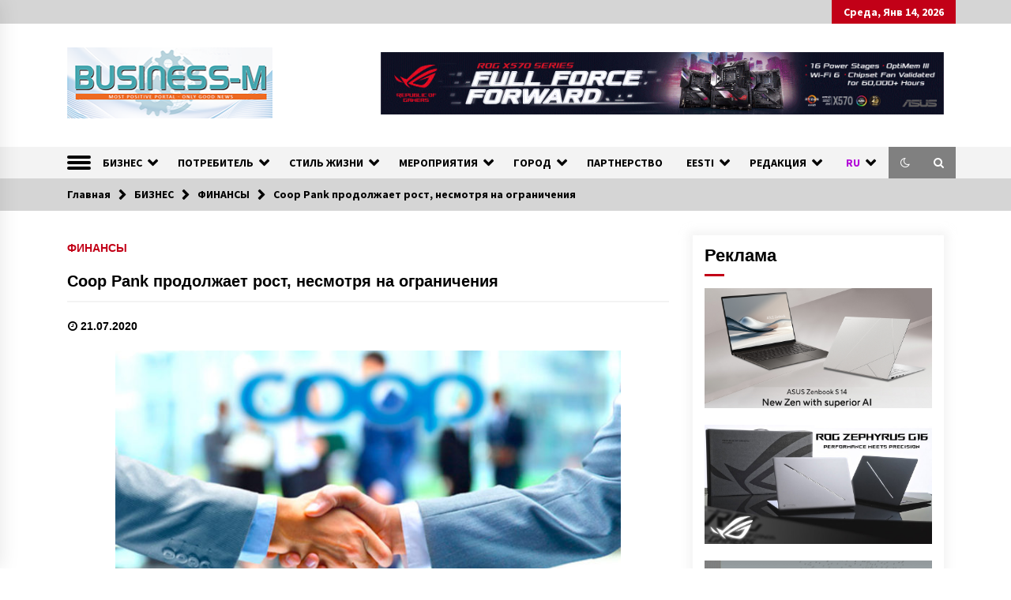

--- FILE ---
content_type: text/html; charset=UTF-8
request_url: https://business-m.eu/coop-pank-prodolzaet-rost/
body_size: 18993
content:
<!DOCTYPE html>
<html lang="ru-RU">
<head>
	<meta charset="UTF-8">
    <meta name="viewport" content="width=device-width, initial-scale=1.0, maximum-scale=1.0, user-scalable=no" />
	<link rel="profile" href="https://gmpg.org/xfn/11">
	<link rel="pingback" href="https://business-m.eu/xmlrpc.php">

	<title>Coop Pank продолжает рост, несмотря на ограничения &#8212; BUSINESS-M &#8212; Информационно-деловой Портал</title>
        <style type="text/css">
                    .twp-logo a,.twp-logo p, .twp-logo a:visited{
                color: #000;
            }
                    body .boxed-layout {
                background: #ffffff;
            }
        </style>
<meta name='robots' content='max-image-preview:large' />
<link rel='dns-prefetch' href='//fonts.googleapis.com' />
<link rel="alternate" type="application/rss+xml" title="BUSINESS-M - Информационно-деловой Портал &raquo; Лента" href="https://business-m.eu/feed/" />
<link rel="alternate" type="application/rss+xml" title="BUSINESS-M - Информационно-деловой Портал &raquo; Лента комментариев" href="https://business-m.eu/comments/feed/" />
<link rel="alternate" title="oEmbed (JSON)" type="application/json+oembed" href="https://business-m.eu/wp-json/oembed/1.0/embed?url=https%3A%2F%2Fbusiness-m.eu%2Fcoop-pank-prodolzaet-rost%2F" />
<link rel="alternate" title="oEmbed (XML)" type="text/xml+oembed" href="https://business-m.eu/wp-json/oembed/1.0/embed?url=https%3A%2F%2Fbusiness-m.eu%2Fcoop-pank-prodolzaet-rost%2F&#038;format=xml" />
<style id='wp-img-auto-sizes-contain-inline-css' type='text/css'>
img:is([sizes=auto i],[sizes^="auto," i]){contain-intrinsic-size:3000px 1500px}
/*# sourceURL=wp-img-auto-sizes-contain-inline-css */
</style>

<link rel='stylesheet' id='dashicons-css' href='https://business-m.eu/wp-includes/css/dashicons.min.css?ver=6.9' type='text/css' media='all' />
<link rel='stylesheet' id='post-views-counter-frontend-css' href='https://business-m.eu/wp-content/plugins/post-views-counter/css/frontend.css?ver=1.6.1' type='text/css' media='all' />
<style id='wp-emoji-styles-inline-css' type='text/css'>

	img.wp-smiley, img.emoji {
		display: inline !important;
		border: none !important;
		box-shadow: none !important;
		height: 1em !important;
		width: 1em !important;
		margin: 0 0.07em !important;
		vertical-align: -0.1em !important;
		background: none !important;
		padding: 0 !important;
	}
/*# sourceURL=wp-emoji-styles-inline-css */
</style>
<link rel='stylesheet' id='wp-block-library-css' href='https://business-m.eu/wp-includes/css/dist/block-library/style.min.css?ver=6.9' type='text/css' media='all' />
<style id='global-styles-inline-css' type='text/css'>
:root{--wp--preset--aspect-ratio--square: 1;--wp--preset--aspect-ratio--4-3: 4/3;--wp--preset--aspect-ratio--3-4: 3/4;--wp--preset--aspect-ratio--3-2: 3/2;--wp--preset--aspect-ratio--2-3: 2/3;--wp--preset--aspect-ratio--16-9: 16/9;--wp--preset--aspect-ratio--9-16: 9/16;--wp--preset--color--black: #000000;--wp--preset--color--cyan-bluish-gray: #abb8c3;--wp--preset--color--white: #ffffff;--wp--preset--color--pale-pink: #f78da7;--wp--preset--color--vivid-red: #cf2e2e;--wp--preset--color--luminous-vivid-orange: #ff6900;--wp--preset--color--luminous-vivid-amber: #fcb900;--wp--preset--color--light-green-cyan: #7bdcb5;--wp--preset--color--vivid-green-cyan: #00d084;--wp--preset--color--pale-cyan-blue: #8ed1fc;--wp--preset--color--vivid-cyan-blue: #0693e3;--wp--preset--color--vivid-purple: #9b51e0;--wp--preset--gradient--vivid-cyan-blue-to-vivid-purple: linear-gradient(135deg,rgb(6,147,227) 0%,rgb(155,81,224) 100%);--wp--preset--gradient--light-green-cyan-to-vivid-green-cyan: linear-gradient(135deg,rgb(122,220,180) 0%,rgb(0,208,130) 100%);--wp--preset--gradient--luminous-vivid-amber-to-luminous-vivid-orange: linear-gradient(135deg,rgb(252,185,0) 0%,rgb(255,105,0) 100%);--wp--preset--gradient--luminous-vivid-orange-to-vivid-red: linear-gradient(135deg,rgb(255,105,0) 0%,rgb(207,46,46) 100%);--wp--preset--gradient--very-light-gray-to-cyan-bluish-gray: linear-gradient(135deg,rgb(238,238,238) 0%,rgb(169,184,195) 100%);--wp--preset--gradient--cool-to-warm-spectrum: linear-gradient(135deg,rgb(74,234,220) 0%,rgb(151,120,209) 20%,rgb(207,42,186) 40%,rgb(238,44,130) 60%,rgb(251,105,98) 80%,rgb(254,248,76) 100%);--wp--preset--gradient--blush-light-purple: linear-gradient(135deg,rgb(255,206,236) 0%,rgb(152,150,240) 100%);--wp--preset--gradient--blush-bordeaux: linear-gradient(135deg,rgb(254,205,165) 0%,rgb(254,45,45) 50%,rgb(107,0,62) 100%);--wp--preset--gradient--luminous-dusk: linear-gradient(135deg,rgb(255,203,112) 0%,rgb(199,81,192) 50%,rgb(65,88,208) 100%);--wp--preset--gradient--pale-ocean: linear-gradient(135deg,rgb(255,245,203) 0%,rgb(182,227,212) 50%,rgb(51,167,181) 100%);--wp--preset--gradient--electric-grass: linear-gradient(135deg,rgb(202,248,128) 0%,rgb(113,206,126) 100%);--wp--preset--gradient--midnight: linear-gradient(135deg,rgb(2,3,129) 0%,rgb(40,116,252) 100%);--wp--preset--font-size--small: 13px;--wp--preset--font-size--medium: 20px;--wp--preset--font-size--large: 36px;--wp--preset--font-size--x-large: 42px;--wp--preset--spacing--20: 0.44rem;--wp--preset--spacing--30: 0.67rem;--wp--preset--spacing--40: 1rem;--wp--preset--spacing--50: 1.5rem;--wp--preset--spacing--60: 2.25rem;--wp--preset--spacing--70: 3.38rem;--wp--preset--spacing--80: 5.06rem;--wp--preset--shadow--natural: 6px 6px 9px rgba(0, 0, 0, 0.2);--wp--preset--shadow--deep: 12px 12px 50px rgba(0, 0, 0, 0.4);--wp--preset--shadow--sharp: 6px 6px 0px rgba(0, 0, 0, 0.2);--wp--preset--shadow--outlined: 6px 6px 0px -3px rgb(255, 255, 255), 6px 6px rgb(0, 0, 0);--wp--preset--shadow--crisp: 6px 6px 0px rgb(0, 0, 0);}:where(.is-layout-flex){gap: 0.5em;}:where(.is-layout-grid){gap: 0.5em;}body .is-layout-flex{display: flex;}.is-layout-flex{flex-wrap: wrap;align-items: center;}.is-layout-flex > :is(*, div){margin: 0;}body .is-layout-grid{display: grid;}.is-layout-grid > :is(*, div){margin: 0;}:where(.wp-block-columns.is-layout-flex){gap: 2em;}:where(.wp-block-columns.is-layout-grid){gap: 2em;}:where(.wp-block-post-template.is-layout-flex){gap: 1.25em;}:where(.wp-block-post-template.is-layout-grid){gap: 1.25em;}.has-black-color{color: var(--wp--preset--color--black) !important;}.has-cyan-bluish-gray-color{color: var(--wp--preset--color--cyan-bluish-gray) !important;}.has-white-color{color: var(--wp--preset--color--white) !important;}.has-pale-pink-color{color: var(--wp--preset--color--pale-pink) !important;}.has-vivid-red-color{color: var(--wp--preset--color--vivid-red) !important;}.has-luminous-vivid-orange-color{color: var(--wp--preset--color--luminous-vivid-orange) !important;}.has-luminous-vivid-amber-color{color: var(--wp--preset--color--luminous-vivid-amber) !important;}.has-light-green-cyan-color{color: var(--wp--preset--color--light-green-cyan) !important;}.has-vivid-green-cyan-color{color: var(--wp--preset--color--vivid-green-cyan) !important;}.has-pale-cyan-blue-color{color: var(--wp--preset--color--pale-cyan-blue) !important;}.has-vivid-cyan-blue-color{color: var(--wp--preset--color--vivid-cyan-blue) !important;}.has-vivid-purple-color{color: var(--wp--preset--color--vivid-purple) !important;}.has-black-background-color{background-color: var(--wp--preset--color--black) !important;}.has-cyan-bluish-gray-background-color{background-color: var(--wp--preset--color--cyan-bluish-gray) !important;}.has-white-background-color{background-color: var(--wp--preset--color--white) !important;}.has-pale-pink-background-color{background-color: var(--wp--preset--color--pale-pink) !important;}.has-vivid-red-background-color{background-color: var(--wp--preset--color--vivid-red) !important;}.has-luminous-vivid-orange-background-color{background-color: var(--wp--preset--color--luminous-vivid-orange) !important;}.has-luminous-vivid-amber-background-color{background-color: var(--wp--preset--color--luminous-vivid-amber) !important;}.has-light-green-cyan-background-color{background-color: var(--wp--preset--color--light-green-cyan) !important;}.has-vivid-green-cyan-background-color{background-color: var(--wp--preset--color--vivid-green-cyan) !important;}.has-pale-cyan-blue-background-color{background-color: var(--wp--preset--color--pale-cyan-blue) !important;}.has-vivid-cyan-blue-background-color{background-color: var(--wp--preset--color--vivid-cyan-blue) !important;}.has-vivid-purple-background-color{background-color: var(--wp--preset--color--vivid-purple) !important;}.has-black-border-color{border-color: var(--wp--preset--color--black) !important;}.has-cyan-bluish-gray-border-color{border-color: var(--wp--preset--color--cyan-bluish-gray) !important;}.has-white-border-color{border-color: var(--wp--preset--color--white) !important;}.has-pale-pink-border-color{border-color: var(--wp--preset--color--pale-pink) !important;}.has-vivid-red-border-color{border-color: var(--wp--preset--color--vivid-red) !important;}.has-luminous-vivid-orange-border-color{border-color: var(--wp--preset--color--luminous-vivid-orange) !important;}.has-luminous-vivid-amber-border-color{border-color: var(--wp--preset--color--luminous-vivid-amber) !important;}.has-light-green-cyan-border-color{border-color: var(--wp--preset--color--light-green-cyan) !important;}.has-vivid-green-cyan-border-color{border-color: var(--wp--preset--color--vivid-green-cyan) !important;}.has-pale-cyan-blue-border-color{border-color: var(--wp--preset--color--pale-cyan-blue) !important;}.has-vivid-cyan-blue-border-color{border-color: var(--wp--preset--color--vivid-cyan-blue) !important;}.has-vivid-purple-border-color{border-color: var(--wp--preset--color--vivid-purple) !important;}.has-vivid-cyan-blue-to-vivid-purple-gradient-background{background: var(--wp--preset--gradient--vivid-cyan-blue-to-vivid-purple) !important;}.has-light-green-cyan-to-vivid-green-cyan-gradient-background{background: var(--wp--preset--gradient--light-green-cyan-to-vivid-green-cyan) !important;}.has-luminous-vivid-amber-to-luminous-vivid-orange-gradient-background{background: var(--wp--preset--gradient--luminous-vivid-amber-to-luminous-vivid-orange) !important;}.has-luminous-vivid-orange-to-vivid-red-gradient-background{background: var(--wp--preset--gradient--luminous-vivid-orange-to-vivid-red) !important;}.has-very-light-gray-to-cyan-bluish-gray-gradient-background{background: var(--wp--preset--gradient--very-light-gray-to-cyan-bluish-gray) !important;}.has-cool-to-warm-spectrum-gradient-background{background: var(--wp--preset--gradient--cool-to-warm-spectrum) !important;}.has-blush-light-purple-gradient-background{background: var(--wp--preset--gradient--blush-light-purple) !important;}.has-blush-bordeaux-gradient-background{background: var(--wp--preset--gradient--blush-bordeaux) !important;}.has-luminous-dusk-gradient-background{background: var(--wp--preset--gradient--luminous-dusk) !important;}.has-pale-ocean-gradient-background{background: var(--wp--preset--gradient--pale-ocean) !important;}.has-electric-grass-gradient-background{background: var(--wp--preset--gradient--electric-grass) !important;}.has-midnight-gradient-background{background: var(--wp--preset--gradient--midnight) !important;}.has-small-font-size{font-size: var(--wp--preset--font-size--small) !important;}.has-medium-font-size{font-size: var(--wp--preset--font-size--medium) !important;}.has-large-font-size{font-size: var(--wp--preset--font-size--large) !important;}.has-x-large-font-size{font-size: var(--wp--preset--font-size--x-large) !important;}
/*# sourceURL=global-styles-inline-css */
</style>

<style id='classic-theme-styles-inline-css' type='text/css'>
/*! This file is auto-generated */
.wp-block-button__link{color:#fff;background-color:#32373c;border-radius:9999px;box-shadow:none;text-decoration:none;padding:calc(.667em + 2px) calc(1.333em + 2px);font-size:1.125em}.wp-block-file__button{background:#32373c;color:#fff;text-decoration:none}
/*# sourceURL=/wp-includes/css/classic-themes.min.css */
</style>
<link rel='stylesheet' id='responsive-lightbox-magnific-css' href='https://business-m.eu/wp-content/plugins/responsive-lightbox/assets/magnific/magnific-popup.min.css?ver=1.2.0' type='text/css' media='all' />
<link rel='stylesheet' id='bootstrap-css' href='https://business-m.eu/wp-content/themes/default-mag/assets/libraries/bootstrap/css/bootstrap-grid.min.css?ver=6.9' type='text/css' media='all' />
<link rel='stylesheet' id='default-mag-google-fonts-css' href='https://fonts.googleapis.com/css?family=EB%20Garamond:700,700i,800,800i|Merriweather:100,300,400,400i,500,700|Source%20Sans%20Pro:100,300,400,400i,500,700' type='text/css' media='all' />
<link rel='stylesheet' id='font-awesome-css' href='https://business-m.eu/wp-content/themes/default-mag/assets/libraries/font-awesome/css/font-awesome.min.css?ver=6.9' type='text/css' media='all' />
<link rel='stylesheet' id='slick-css' href='https://business-m.eu/wp-content/themes/default-mag/assets/libraries/slick/css/slick.css?ver=6.9' type='text/css' media='all' />
<link rel='stylesheet' id='sidr-css' href='https://business-m.eu/wp-content/themes/default-mag/assets/libraries/sidr/css/jquery.sidr.css?ver=6.9' type='text/css' media='all' />
<link rel='stylesheet' id='magnific-css' href='https://business-m.eu/wp-content/themes/default-mag/assets/libraries/magnific/css/magnific-popup.css?ver=6.9' type='text/css' media='all' />
<link rel='stylesheet' id='default-mag-style-css' href='https://business-m.eu/wp-content/themes/default-mag/style.css?ver=6.9' type='text/css' media='all' />
<script type="text/javascript" id="post-views-counter-frontend-js-before">
/* <![CDATA[ */
var pvcArgsFrontend = {"mode":"js","postID":57037,"requestURL":"https:\/\/business-m.eu\/wp-admin\/admin-ajax.php","nonce":"7dd92fc080","dataStorage":"cookies","multisite":false,"path":"\/","domain":""};

//# sourceURL=post-views-counter-frontend-js-before
/* ]]> */
</script>
<script type="text/javascript" src="https://business-m.eu/wp-content/plugins/post-views-counter/js/frontend.js?ver=1.6.1" id="post-views-counter-frontend-js"></script>
<script type="text/javascript" src="https://business-m.eu/wp-includes/js/jquery/jquery.min.js?ver=3.7.1" id="jquery-core-js"></script>
<script type="text/javascript" src="https://business-m.eu/wp-includes/js/jquery/jquery-migrate.min.js?ver=3.4.1" id="jquery-migrate-js"></script>
<script type="text/javascript" src="https://business-m.eu/wp-content/plugins/responsive-lightbox/assets/magnific/jquery.magnific-popup.min.js?ver=1.2.0" id="responsive-lightbox-magnific-js"></script>
<script type="text/javascript" src="https://business-m.eu/wp-includes/js/underscore.min.js?ver=1.13.7" id="underscore-js"></script>
<script type="text/javascript" src="https://business-m.eu/wp-content/plugins/responsive-lightbox/assets/infinitescroll/infinite-scroll.pkgd.min.js?ver=4.0.1" id="responsive-lightbox-infinite-scroll-js"></script>
<script type="text/javascript" id="responsive-lightbox-js-before">
/* <![CDATA[ */
var rlArgs = {"script":"magnific","selector":"lightbox","customEvents":"","activeGalleries":true,"disableOn":0,"midClick":true,"preloader":true,"closeOnContentClick":true,"closeOnBgClick":true,"closeBtnInside":true,"showCloseBtn":true,"enableEscapeKey":true,"alignTop":false,"fixedContentPos":"auto","fixedBgPos":"auto","autoFocusLast":true,"woocommerce_gallery":false,"ajaxurl":"https:\/\/business-m.eu\/wp-admin\/admin-ajax.php","nonce":"0342c248d4","preview":false,"postId":57037,"scriptExtension":false};

//# sourceURL=responsive-lightbox-js-before
/* ]]> */
</script>
<script type="text/javascript" src="https://business-m.eu/wp-content/plugins/responsive-lightbox/js/front.js?ver=2.5.5" id="responsive-lightbox-js"></script>
<script type="text/javascript" src="https://business-m.eu/wp-content/plugins/wp-hide-post/public/js/wp-hide-post-public.js?ver=2.0.10" id="wp-hide-post-js"></script>
<link rel="https://api.w.org/" href="https://business-m.eu/wp-json/" /><link rel="alternate" title="JSON" type="application/json" href="https://business-m.eu/wp-json/wp/v2/posts/57037" /><link rel="EditURI" type="application/rsd+xml" title="RSD" href="https://business-m.eu/xmlrpc.php?rsd" />
<meta name="generator" content="WordPress 6.9" />
<link rel="canonical" href="https://business-m.eu/coop-pank-prodolzaet-rost/" />
<link rel='shortlink' href='https://business-m.eu/?p=57037' />
<style type="text/css">


li#text-8,li#text-8 div, li#text-8 div div{
    box-shadow: 0;
    -webkit-box-shadow: 0;
    border: 0;
    margin: 0px;
    padding: 0px;
    -webkit-border: none;
}


/*POLYLANG*/
#polylang-2 {text-align:center;font-size:11px}
#polylang-2 ul li.lang-item-et,#polylang-2 ul li.lang-item-ru,#polylang-2 ul li.lang-item-en,#polylang-2 ul li.lang-item-et a,#polylang-2 ul li.lang-item-ru a,#polylang-2 ul li.lang-item-en a,ul li.lang-item-et,ul li.lang-item-ru,ul li.lang-item-en,ul li.lang-item-et a,ul li.lang-item-ru a,ul li.lang-item-en a,li lang-item a{width:20px; padding:0; margin:0; display:inline;font-size:11px;list-style-type:none;list-style-image:none;background-image:none}

/*GALLERY*/
#cboxCurrent{font-size:18px;font-weight:bold;padding:0;margin:0;border:0}
#gallery-1 img {border:1px solid #cfcfcf}
/*#cboxTitle{padding:0;margin:0;border:0}*/
/*#gallery-1 {margin: auto}*/
/*#gallery-1 .gallery-item {float:left;margin-top:10px;text-align:center;width:20%}*/
/*#gallery-1 .gallery-caption {margin-left:0}*/

#et-contact{display:none}

.cscfForm p{display:none}

</style>		<script type="text/javascript">
			var _statcounter = _statcounter || [];
			_statcounter.push({"tags": {"author": "admin"}});
		</script>
		<!-- Analytics by WP Statistics - https://wp-statistics.com -->
		<style type="text/css">
					.site-title,
			.site-description {
				position: absolute;
				clip: rect(1px, 1px, 1px, 1px);
			}
				</style>
		<script>document.addEventListener('DOMContentLoaded', function() {
    setTimeout(function() {
        var menu = document.querySelector('.menu-item-gtranslate .dropdown-menu');
        if (menu) {
            var items = Array.from(menu.querySelectorAll('.menu-item-gtranslate-child'));
            var desiredOrder = ['ru', 'et', 'en', 'lv', 'lt', 'fr', 'de', 'zh-cn'];
            var orderedItems = [];
            desiredOrder.forEach(function(code) {
                var foundItem = items.find(li => li.querySelector('a').getAttribute('data-gt-lang').toLowerCase() === code);
                if (foundItem) {
                    orderedItems.push(foundItem);
                    console.log('Found and added:', code);
                } else {
                    console.log('Not found:', code);
                }
            });
            // Очищаем и добавляем, сохраняя только уникальные
            menu.innerHTML = '';
            orderedItems.forEach(function(item) {
                if (!menu.querySelector(`[data-gt-lang="${item.querySelector('a').getAttribute('data-gt-lang')}"]`)) {
                    menu.appendChild(item);
                }
            });
        } else {
            console.log('Menu not found, check selector');
        }
    }, 1000);
});</script>		<style>
		.pageviews-wrapper { height: 16px; line-height: 16px; font-size: 11px; clear: both; }
		.pageviews-wrapper svg { width: 16px; height: 16px; fill: #aaa; float: left; margin-right: 2px; }
		.pageviews-wrapper span { float: left; }
		</style>
		<link rel="icon" href="https://business-m.eu/wp-content/uploads/Business-M-logo-1-small-201.jpg" sizes="32x32" />
<link rel="icon" href="https://business-m.eu/wp-content/uploads/Business-M-logo-1-small-201.jpg" sizes="192x192" />
<link rel="apple-touch-icon" href="https://business-m.eu/wp-content/uploads/Business-M-logo-1-small-201.jpg" />
<meta name="msapplication-TileImage" content="https://business-m.eu/wp-content/uploads/Business-M-logo-1-small-201.jpg" />
		<style type="text/css" id="wp-custom-css">
			.pageviews-wrapper {
    height: 16px;
    line-height: 16px;
    font-size: 11px;
    clear: both;
    display: none;
}

.twp-archive-post .twp-image-section {
    overflow: hidden;
    position: relative;
    background-color: 
    white;
}

.aligncenter,
div.aligncenter {
   display: block;
   margin-left: auto;
   margin-right: auto;
}

.alignleft {
   float: left;
   margin-right: 20px;
}

.alignright {
   float: right;
   margin-left: 20px;
}
/* внутренние картинки в рамке с текстом*/
.wp-caption {
   border: 1px solid #ddd;
   text-align: center;
   background-color: #f3f3f3;
   padding-top: 10px;
   margin: 6px 10px;
	
   /* optional rounded corners for browsers that support it */
   -moz-border-radius: 5px;
   -khtml-border-radius: 5px;
   -webkit-border-radius: 5px;
   border-radius: 5px;
}

.wp-caption img {
   margin: 0;
   padding: 0;
   border: 0 none;
}

.wp-caption p.wp-caption-text {
   font-size: 11px;
   line-height: 17px;
   padding: 0 4px 5px;
   margin: 0;
}
/* Скрыть флаг RU в главном пункте меню, оставить текст */
.menu-item-gtranslate > a[data-gt-lang="ru"].gt-current-wrapper img {
    display: none !important;
}
.menu-item-gtranslate > a[data-gt-lang="ru"].gt-current-wrapper span {
    display: inline-block !important; /* Гарантировать видимость текста "RU" */
    margin-left: 5px; /* Отступ для текста, чтобы не слипался */
}

/* Скрыть флаг RU в подменю, оставить текст */
.menu-item-gtranslate-child a[data-gt-lang="ru"] img {
    display: none !important;
}
.menu-item-gtranslate-child a[data-gt-lang="ru"] span {
    display: inline-block !important; /* Гарантировать видимость текста "RU" */
    margin-left: 5px;
}

/* Убедиться, что флаги для других языков видны */
.menu-item-gtranslate-child a[data-gt-lang="en"] img,
.menu-item-gtranslate-child a[data-gt-lang="zh-CN"] img,
.menu-item-gtranslate-child a[data-gt-lang="et"] img,
.menu-item-gtranslate-child a[data-gt-lang="fr"] img,
.menu-item-gtranslate-child a[data-gt-lang="de"] img {
    display: inline-block !important;
    vertical-align: middle;
    margin-right: 5px;
}
/* Изменить цвет текста в главном пункте меню языков */
.menu-item-gtranslate > a[data-gt-lang="ru"].gt-current-wrapper span {
    color: #b203d8 !important;
}

/* Изменить цвет текста в подменю языков */
.menu-item-gtranslate-child a span {
    color: #b203d8 !important;
}

/* Убедиться, что цвет применяется ко всем языкам */
.menu-item-gtranslate-child a[data-gt-lang="en"] span,
.menu-item-gtranslate-child a[data-gt-lang="zh-CN"] span,
.menu-item-gtranslate-child a[data-gt-lang="et"] span,
.menu-item-gtranslate-child a[data-gt-lang="fr"] span,
.menu-item-gtranslate-child a[data-gt-lang="de"] span {
    color: #b203d8 !important;
}
/* Скрываем подписи под миниатюрами в галереях WordPress, но не в лайтбоксе */
.gallery .gallery-item .gallery-caption,
.wp-block-gallery .blocks-gallery-item .blocks-gallery-item__caption {
    display: none !important;
}		</style>
		</head>

<body class="wp-singular post-template-default single single-post postid-57037 single-format-standard wp-custom-logo wp-theme-default-mag right-sidebar">
<div id="page" class="site full-screen-layout">
	<a class="skip-link screen-reader-text" href="#content">Skip to content</a>

	<header id="masthead" class="site-header">
					<div class="twp-top-bar">
				<div class="container twp-no-space clearfix">
					<!-- <div class="clearfix"> -->
											<div class="twp-social-icon-section float-right">
																																					<div class="twp-todays-date twp-primary-bg">
									<!-- <span> -->
										Среда, Янв 14, 2026									<!-- </span> -->
								</div>
														
						</div>
					<!-- </div> -->

				</div><!--/container-->
			</div><!--/twp-header-top-bar-->
								<div class="twp-site-branding data-bg " data-background="">
			<div class="container twp-no-space">
				<div class="twp-wrapper">

					<div class="twp-logo">
						<span class="twp-image-wrapper"><a href="https://business-m.eu/" class="custom-logo-link" rel="home"><img width="261" height="90" src="https://business-m.eu/wp-content/uploads/2-BM-REdesign-2020-logo-1-700x241-transparent-90.png" class="custom-logo" alt="BUSINESS-M &#8212; Информационно-деловой Портал" decoding="async" /></a></span>
						<span class="site-title">
							<a href="https://business-m.eu/" rel="home">
								BUSINESS-M &#8212; Информационно-деловой Портал							</a>
						</span>
												    <p class="site-description">
						        Портал «Business-M» — интернет-издание о позитивных событиях в экономической и культурной жизни Эстонии и зарубежных стран.						    </p>
						
					</div><!--/twp-logo-->
											<div class="twp-ad">
							<a href="">
								<div class="twp-ad-image data-bg" data-background="https://business-m.eu/wp-content/uploads/ASUS-ROG-B550-X570-banner.gif">
								</div>
							</a>
						</div><!--/twp-ad-->
					
				</div><!--/twp-wrapper-->
			</div><!--/container-->
		</div><!-- .site-branding -->
			

		<nav id="site-navigation" class="main-navigation twp-navigation twp-default-bg">
			<div class="twp-nav-menu">
				<div class="container twp-custom-container twp-left-space">
					<div class="clearfix">
	
						<div class="twp-nav-left-content float-left twp-d-flex">
							<div class="twp-nav-sidebar-menu">
																	<div class="twp-nav-off-canvas">
										<div class="twp-menu-icon" id="twp-nav-off-canvas">
											<span></span>
										</div>
									</div>
																<div class="twp-mobile-menu-icon">
									<div class="twp-menu-icon" id="twp-menu-icon">
										<span></span>
									</div>
								</div>
							</div>
		
							<div class="twp-menu-section">
								<div class="menu"><ul id="primary-nav-menu" class="menu"><li id="menu-item-123" class="menu-item menu-item-type-taxonomy menu-item-object-category current-post-ancestor menu-item-has-children menu-item-123"><a href="https://business-m.eu/category/biznes/">БИЗНЕС</a>
<ul class="sub-menu">
	<li id="menu-item-90047" class="menu-item menu-item-type-taxonomy menu-item-object-category menu-item-90047"><a href="https://business-m.eu/category/biznes/analitika/">АНАЛИТИКА</a></li>
	<li id="menu-item-95793" class="menu-item menu-item-type-taxonomy menu-item-object-category menu-item-95793"><a href="https://business-m.eu/category/biznes/mnenie-eksperta/">МНЕНИЕ ЭКСПЕРТА</a></li>
	<li id="menu-item-202" class="menu-item menu-item-type-taxonomy menu-item-object-category menu-item-202"><a href="https://business-m.eu/category/biznes/lyudi/">ЛЮДИ</a></li>
	<li id="menu-item-28212" class="menu-item menu-item-type-taxonomy menu-item-object-category menu-item-28212"><a href="https://business-m.eu/category/biznes/karera/">КАРЬЕРА</a></li>
	<li id="menu-item-10871" class="menu-item menu-item-type-taxonomy menu-item-object-category current-post-ancestor current-menu-parent current-post-parent menu-item-10871"><a href="https://business-m.eu/category/biznes/finance/">ФИНАНСЫ</a></li>
	<li id="menu-item-88834" class="menu-item menu-item-type-taxonomy menu-item-object-category menu-item-88834"><a href="https://business-m.eu/category/biznes/kripto-insajty-biznes/">КРИПТО Инсайты</a></li>
	<li id="menu-item-45623" class="menu-item menu-item-type-taxonomy menu-item-object-category menu-item-45623"><a href="https://business-m.eu/category/biznes/pravo/">ПРАВО</a></li>
	<li id="menu-item-203" class="menu-item menu-item-type-taxonomy menu-item-object-category menu-item-203"><a href="https://business-m.eu/category/biznes/nedvizhimost/">НЕДВИЖИМОСТЬ</a></li>
	<li id="menu-item-82731" class="menu-item menu-item-type-taxonomy menu-item-object-category menu-item-82731"><a href="https://business-m.eu/category/biznes/stroitelstvo/">СТРОИТЕЛЬСТВО</a></li>
	<li id="menu-item-204" class="menu-item menu-item-type-taxonomy menu-item-object-category menu-item-204"><a href="https://business-m.eu/category/biznes/obyavleniya/">ОБЪЯВЛЕНИЯ</a></li>
	<li id="menu-item-205" class="menu-item menu-item-type-taxonomy menu-item-object-category menu-item-205"><a href="https://business-m.eu/category/biznes/reklama/">РЕКЛАМА</a></li>
</ul>
</li>
<li id="menu-item-201" class="menu-item menu-item-type-taxonomy menu-item-object-category menu-item-has-children menu-item-201"><a href="https://business-m.eu/category/potrebitel/">ПОТРЕБИТЕЛЬ</a>
<ul class="sub-menu">
	<li id="menu-item-206" class="menu-item menu-item-type-taxonomy menu-item-object-category menu-item-206"><a href="https://business-m.eu/category/potrebitel/novinki/">НОВИНКИ</a></li>
	<li id="menu-item-207" class="menu-item menu-item-type-taxonomy menu-item-object-category menu-item-207"><a href="https://business-m.eu/category/potrebitel/retsepty/">РЕЦЕПТЫ</a></li>
	<li id="menu-item-78806" class="menu-item menu-item-type-taxonomy menu-item-object-category menu-item-78806"><a href="https://business-m.eu/category/potrebitel/spetsialist-sovetuet/">СОВЕТ СПЕЦИАЛИСТА</a></li>
</ul>
</li>
<li id="menu-item-129" class="menu-item menu-item-type-taxonomy menu-item-object-category menu-item-has-children menu-item-129"><a href="https://business-m.eu/category/stil-zhizni/">СТИЛЬ ЖИЗНИ</a>
<ul class="sub-menu">
	<li id="menu-item-31561" class="menu-item menu-item-type-taxonomy menu-item-object-category menu-item-31561"><a href="https://business-m.eu/category/stil-zhizni/eco_logichno/">ECO_ЛОГИЧНО</a></li>
	<li id="menu-item-95690" class="menu-item menu-item-type-taxonomy menu-item-object-category menu-item-95690"><a href="https://business-m.eu/category/stil-zhizni/live-better/">LIVE BETTER</a></li>
	<li id="menu-item-210" class="menu-item menu-item-type-taxonomy menu-item-object-category menu-item-210"><a href="https://business-m.eu/category/stil-zhizni/wellness/">WELLNESS</a></li>
	<li id="menu-item-212" class="menu-item menu-item-type-taxonomy menu-item-object-category menu-item-212"><a href="https://business-m.eu/category/stil-zhizni/puteshestviya/">ПУТЕШЕСТВИЯ</a></li>
	<li id="menu-item-211" class="menu-item menu-item-type-taxonomy menu-item-object-category menu-item-211"><a href="https://business-m.eu/category/stil-zhizni/mir-avto/">МИР АВТО</a></li>
	<li id="menu-item-10874" class="menu-item menu-item-type-taxonomy menu-item-object-category menu-item-10874"><a href="https://business-m.eu/category/meropriyatiya/fashion/">FASHION</a></li>
	<li id="menu-item-209" class="menu-item menu-item-type-taxonomy menu-item-object-category menu-item-209"><a href="https://business-m.eu/category/stil-zhizni/luxury/">LUXURY</a></li>
	<li id="menu-item-208" class="menu-item menu-item-type-taxonomy menu-item-object-category menu-item-208"><a href="https://business-m.eu/category/stil-zhizni/gadgets/">GADGETS</a></li>
	<li id="menu-item-93932" class="menu-item menu-item-type-taxonomy menu-item-object-category menu-item-93932"><a href="https://business-m.eu/category/blagoe-delo/">БЛАГОЕ ДЕЛО</a></li>
	<li id="menu-item-85065" class="menu-item menu-item-type-taxonomy menu-item-object-category menu-item-85065"><a href="https://business-m.eu/category/stil-zhizni/tehnologii/">ТЕХНОЛОГИИ</a></li>
</ul>
</li>
<li id="menu-item-124" class="menu-item menu-item-type-taxonomy menu-item-object-category menu-item-has-children menu-item-124"><a href="https://business-m.eu/category/meropriyatiya/">МЕРОПРИЯТИЯ</a>
<ul class="sub-menu">
	<li id="menu-item-213" class="menu-item menu-item-type-taxonomy menu-item-object-category menu-item-213"><a href="https://business-m.eu/category/meropriyatiya/afisha/">АФИША</a></li>
	<li id="menu-item-214" class="menu-item menu-item-type-taxonomy menu-item-object-category menu-item-214"><a href="https://business-m.eu/category/meropriyatiya/galerei/">ГАЛЕРЕИ</a></li>
	<li id="menu-item-215" class="menu-item menu-item-type-taxonomy menu-item-object-category menu-item-215"><a href="https://business-m.eu/category/meropriyatiya/sobytiya/">СОБЫТИЯ</a></li>
	<li id="menu-item-63133" class="menu-item menu-item-type-taxonomy menu-item-object-category menu-item-63133"><a href="https://business-m.eu/category/meropriyatiya/sport-meropriyatiya/">СПОРТ</a></li>
</ul>
</li>
<li id="menu-item-47146" class="menu-item menu-item-type-taxonomy menu-item-object-category menu-item-has-children menu-item-47146"><a href="https://business-m.eu/category/gorod-tallinn/">ГОРОД</a>
<ul class="sub-menu">
	<li id="menu-item-77434" class="menu-item menu-item-type-taxonomy menu-item-object-category menu-item-77434"><a href="https://business-m.eu/category/gorod-tallinn/green-tallinn/">GREEN TALLINN</a></li>
	<li id="menu-item-24672" class="menu-item menu-item-type-post_type menu-item-object-page menu-item-24672"><a href="https://business-m.eu/zhurnal-puls/">Журнал ПУЛЬС</a></li>
</ul>
</li>
<li id="menu-item-94824" class="menu-item menu-item-type-taxonomy menu-item-object-category menu-item-94824"><a href="https://business-m.eu/category/partnerstvo/">ПАРТНЕРСТВО</a></li>
<li id="menu-item-25639" class="menu-item menu-item-type-taxonomy menu-item-object-category menu-item-has-children menu-item-25639"><a href="https://business-m.eu/category/eesti/ev100/">EESTI</a>
<ul class="sub-menu">
	<li id="menu-item-81316" class="menu-item menu-item-type-taxonomy menu-item-object-category menu-item-81316"><a href="https://business-m.eu/category/eesti/laulupidu/">LAULUPIDU</a></li>
	<li id="menu-item-77842" class="menu-item menu-item-type-taxonomy menu-item-object-category menu-item-77842"><a href="https://business-m.eu/category/eesti/ev100/">EV100</a></li>
</ul>
</li>
<li id="menu-item-128" class="menu-item menu-item-type-taxonomy menu-item-object-category menu-item-has-children menu-item-128"><a href="https://business-m.eu/category/redaktsiya/">РЕДАКЦИЯ</a>
<ul class="sub-menu">
	<li id="menu-item-217" class="menu-item menu-item-type-taxonomy menu-item-object-category menu-item-217"><a href="https://business-m.eu/category/redaktsiya/o-proekte/">О ПРОЕКТЕ</a></li>
	<li id="menu-item-216" class="menu-item menu-item-type-taxonomy menu-item-object-category menu-item-216"><a href="https://business-m.eu/category/redaktsiya/kontakty/">КОНТАКТЫ</a></li>
</ul>
</li>
<li class="menu-item menu-item-gtranslate menu-item-has-children notranslate"><a href="#" data-gt-lang="ru" class="gt-current-wrapper notranslate"><img src="https://business-m.eu/wp-content/plugins/gtranslate/flags/svg/ru.svg" width="24" height="24" alt="ru" loading="lazy"> <span>RU</span></a><ul class="dropdown-menu sub-menu"><li class="menu-item menu-item-gtranslate-child"><a href="#" data-gt-lang="en" class="notranslate"><img src="https://business-m.eu/wp-content/plugins/gtranslate/flags/svg/en.svg" width="24" height="24" alt="en" loading="lazy"> <span>EN</span></a></li><li class="menu-item menu-item-gtranslate-child"><a href="#" data-gt-lang="et" class="notranslate"><img src="https://business-m.eu/wp-content/plugins/gtranslate/flags/svg/et.svg" width="24" height="24" alt="et" loading="lazy"> <span>ET</span></a></li><li class="menu-item menu-item-gtranslate-child"><a href="#" data-gt-lang="fr" class="notranslate"><img src="https://business-m.eu/wp-content/plugins/gtranslate/flags/svg/fr.svg" width="24" height="24" alt="fr" loading="lazy"> <span>FR</span></a></li><li class="menu-item menu-item-gtranslate-child"><a href="#" data-gt-lang="de" class="notranslate"><img src="https://business-m.eu/wp-content/plugins/gtranslate/flags/svg/de.svg" width="24" height="24" alt="de" loading="lazy"> <span>DE</span></a></li><li class="menu-item menu-item-gtranslate-child"><a href="#" data-gt-lang="lv" class="notranslate"><img src="https://business-m.eu/wp-content/plugins/gtranslate/flags/svg/lv.svg" width="24" height="24" alt="lv" loading="lazy"> <span>LV</span></a></li><li class="menu-item menu-item-gtranslate-child"><a href="#" data-gt-lang="lt" class="notranslate"><img src="https://business-m.eu/wp-content/plugins/gtranslate/flags/svg/lt.svg" width="24" height="24" alt="lt" loading="lazy"> <span>LT</span></a></li><li class="menu-item menu-item-gtranslate-child"><a href="#" data-gt-lang="pl" class="notranslate"><img src="https://business-m.eu/wp-content/plugins/gtranslate/flags/svg/pl.svg" width="24" height="24" alt="pl" loading="lazy"> <span>PL</span></a></li><li class="menu-item menu-item-gtranslate-child"><a href="#" data-gt-lang="ru" class="gt-current-lang notranslate"><img src="https://business-m.eu/wp-content/plugins/gtranslate/flags/svg/ru.svg" width="24" height="24" alt="ru" loading="lazy"> <span>RU</span></a></li></ul></li></ul></div>							</div><!--/twp-menu-section-->
						</div>
	
						<div class="twp-nav-right-content float-right twp-d-flex">
                        	<div class="theme-mode header-theme-mode"></div>
														
															<div class="twp-search-section" id="search">
									<i class="fa  fa-search"></i>
								</div><!--/twp-search-section-->
													</div>
	
					</div><!--/twp-navigation-->
				</div><!--/container-->
			</div>

			<div class="twp-search-field-section" id="search-field">
				<div class="container">
					<div class="twp-search-field-wrapper">
						<div class="twp-search-field">
							<form role="search" method="get" class="search-form" action="https://business-m.eu/">
				<label>
					<span class="screen-reader-text">Найти:</span>
					<input type="search" class="search-field" placeholder="Поиск&hellip;" value="" name="s" />
				</label>
				<input type="submit" class="search-submit" value="Поиск" />
			</form>						</div>
						<div class="twp-close-icon-section">
							<span class="twp-close-icon" id="search-close">
								<span></span>
								<span></span>
							</span>
						</div>
					</div>

				</div>
			</div>
						
		</nav><!-- #site-navigation -->

	</header><!-- #masthead -->
	<div class="twp-mobile-menu">
		<div class="twp-mobile-close-icon">
			<span class="twp-close-icon twp-close-icon-sm" id="twp-mobile-close">
				<span></span>
				<span></span>
			</span>
		</div>
		
	</div>
	
		
	

        <div class="twp-breadcrumbs">
            <div class="container">
                <div role="navigation" aria-label="Breadcrumbs" class="breadcrumb-trail breadcrumbs" itemprop="breadcrumb"><ul class="trail-items" itemscope itemtype="http://schema.org/BreadcrumbList"><meta name="numberOfItems" content="4" /><meta name="itemListOrder" content="Ascending" /><li itemprop="itemListElement" itemscope itemtype="http://schema.org/ListItem" class="trail-item trail-begin"><a href="https://business-m.eu/" rel="home" itemprop="item"><span itemprop="name">Главная</span></a><meta itemprop="position" content="1" /></li><li itemprop="itemListElement" itemscope itemtype="http://schema.org/ListItem" class="trail-item"><a href="https://business-m.eu/category/biznes/" itemprop="item"><span itemprop="name">БИЗНЕС</span></a><meta itemprop="position" content="2" /></li><li itemprop="itemListElement" itemscope itemtype="http://schema.org/ListItem" class="trail-item"><a href="https://business-m.eu/category/biznes/finance/" itemprop="item"><span itemprop="name">ФИНАНСЫ</span></a><meta itemprop="position" content="3" /></li><li itemprop="itemListElement" itemscope itemtype="http://schema.org/ListItem" class="trail-item trail-end"><a href="https://business-m.eu/coop-pank-prodolzaet-rost/" itemprop="item"><span itemprop="name">Coop Pank продолжает рост, несмотря на ограничения</span></a><meta itemprop="position" content="4" /></li></ul></div>            </div>
        </div>


    
	<div id="content" class="site-content clearfix">
	<div id="primary" class="content-area">
		<main id="main" class="site-main">

		
<article id="post-57037" class="twp-single-page-post-section twp-secondary-font post-57037 post type-post status-publish format-standard has-post-thumbnail hentry category-finance">
	<header class="entry-header">
		<div class="twp-categories twp-primary-categories">
			<ul class="cat-links"><li class="float-left">
                             <a  href="https://business-m.eu/category/biznes/finance/" alt="View all posts in ФИНАНСЫ"> 
                                 ФИНАНСЫ
                             </a>
                        </li></ul>		</div>
		<h1 class="entry-title twp-secondary-title">
						<a href="https://business-m.eu/coop-pank-prodolzaet-rost/" rel="bookmark">
			Coop Pank продолжает рост, несмотря на ограничения			</a>
		</h1>
			<div class="twp-author-desc">
				
            <span class="twp-single-post-author">
	            <a href="https://business-m.eu/author/stan_allespro/">
            		<span class="twp-author-image"><img src="https://secure.gravatar.com/avatar/9e16c3a650e504991b7ee3c060f12be9566447bb8f9159d1c41ae2dff5134603?s=150&#038;d=mm&#038;r=g"></span>
	                <span class="twp-caption">admin</span>
	            </a>
        	</span>
        				
        	    <span class="item-metadata posts-date">
        	    <i class="fa fa-clock-o"></i>
        	        21.07.2020        	</span>

            							</div>
				</header><!-- .entry-header -->

	
	<div class="entry-content">
		<p><img fetchpriority="high" decoding="async" class="aligncenter size-large wp-image-49131" src="https://business-m.eu/wp-content/uploads/coop-business-1-zag-1-700x388.jpg" alt="" width="640" height="355" srcset="https://business-m.eu/wp-content/uploads/coop-business-1-zag-1-700x388.jpg 700w, https://business-m.eu/wp-content/uploads/coop-business-1-zag-1-300x166.jpg 300w, https://business-m.eu/wp-content/uploads/coop-business-1-zag-1-768x425.jpg 768w, https://business-m.eu/wp-content/uploads/coop-business-1-zag-1.jpg 1400w" sizes="(max-width: 640px) 100vw, 640px" /></p>
<blockquote>
<h3><span style="color: #008080;">Промежуточный отчет банка показал, что во II квартале этого года отечественный Coop Pank продолжил рост, нарастив примерно на 50% как портфель кредитов, так и объем сбережений.</span><span id="more-57037"></span></h3>
</blockquote>
<p>Во II квартале 2020 года портфель кредитов Coop Pank увеличился на 55 миллионов евро, достигнув отметки в 559 миллионов евро, что на 11% больше по сравнению с предыдущим кварталом. В сравнении со II кварталом 2019 года, портфель кредитов Coop Pank вырос на 179 миллионов евро, т.е. на 47%. Наиболее быстрый рост в квартальном сравнении показали портфель коммерческих кредитов, объем которого увеличился на 28 миллионов евро (+16%), портфель жилищных кредитов, выросший на 20 миллионов евро (+10%), лизинговый портфель, увеличившийся на 5 миллионов евро (+7%), а также портфель потребительского финансирования, который вырос на 2 миллиона евро (+3%).</p>
<p>Во II квартале объем сбережений в Coop Pank увеличился на 68 миллионов евро (+12%), достигнув 615 миллионов евро. В сравнении со II кварталом 2019 года, объем сбережений в Coop Pank вырос на 206 миллионов евро, т.е. на 50%. Объем сбережений до востребования увеличился на 33 миллиона евро (+20%), 23 миллиона из которых поступили от коммерческих клиентов банка, а еще 10 миллионов евро от частных клиентов.</p>
<p>Нетто-доход Coop Pank во II квартале этого года составил 7,5 миллиона евро. В сравнении с годом ранее этот показатель вырос на 33%, а в квартальном выражении – на 5%. Операционные расходы во II квартале составили 4,4 миллиона евро: в годовом сравнении они увеличились на 11%, а в квартальном сократились на 2%. Коммерческая прибыль банка во II квартале составила 3,1 миллиона евро, увеличившись за год на 83%, а за квартал на 16%. Во II квартале 2020 года Coop Pank заработал 1,4 миллиона евро чистой прибыли, что на 9% больше в годовом сравнении, и на 7% меньше, чем в I квартале этого года.</p>
<p>В связи с влиянием на экономическую среду установленных из-за распространения коронавируса ограничений во II квартале 2020 года в кредитном портфеле были произведены дополнительные списания в размере 0,7 миллиона евро. Во II квартале расходы по списаниям в связи с кредитами суммарно составили 1,7 миллиона евро.</p>
<p>По состоянию на конец II квартала число клиентов банка достигло 74 500, увеличившись за квартал на 5100 клиентов, т.е. на 7%. Число обладающих в банке расчетным счетом частных клиентов выросло на 4600, а бизнес-клиентов на 500. В годовом сравнении клиентская база Coop Pank выросла на 44%, т.е. на 22 700 клиентов. По состоянию на конец июня у Coop Pank был 12 401 акционер – за квартал добавилось 443 акционера.</p>
<p>Председатель правления Coop Pank Маргус Ринк отметил, что, несмотря на сложную экономическую среду, банк сумел продемонстрировать уверенный рост бизнеса. «В первом полугодии 2020 года наш портфель кредитов вырос почти на 100 миллионов евро, т.е. примерно вдвое больше, чем за тот же период прошлого года. В ускоренном темпе росли доходы банка по процентам: их темп роста за последние два квартала очевидно превысил темп роста расходов. Принятое в конце первого квартала решение о сокращении операционных расходов и реализации дополнительных мер экономии обеспечило во втором квартале 2% сокращение расходов в сравнении с первым кварталом. Рост доходов в опережающем темпе и более низкие расходы обеспечили банку за 6 месяцев 78% рост коммерческой прибыли в сравнении с тем же периодом прошлого года», &#8212; пояснил Ринк.</p>
<p>Руководитель Coop Pank отметил, что банк продолжает внимательно следить за экономической средой и действует соответственно складывающейся ситуации. «В конце первого и начале второго кварталов мы наблюдаем рост ходатайств клиентов о предоставлении им платежных отпусков, а также некоторое сокращение интереса частных клиентов в отношении продуктов финансирования. Со второй половины апреля, впрочем, объемы бизнеса восстановились. Хотя качество портфеля кредитов оставалось стабильным, чтобы справиться негативным влиянием экономической среды, за первые 6 месяцев мы сформировали дополнительные резервные отчисления в объеме 1,1 миллиона евро. Осуществляя списания в кредитном портфеле, мы придерживались консервативной политики и продолжим делать это и впредь», &#8212; сказал Маргус Ринк.</p>
<p>Маргус Ринк добавил, что добавление новых частных и бизнес-клиентов привело к быстрому росту накоплений до востребования: «Мы видим, что новые клиенты направляют на открытые банковские счета доходы и поступления. В результате к концу второго квартала доля накоплений до востребования составила треть общего объема накоплений в банке – в долгосрочной перспективе это поможет сократить расходы в связи с финансированием».</p>
<h2>Отчеты Coop Pank доступны <strong><a href="https://www.cooppank.ee/aruandlus">ЗДЕСЬ::</a></strong></h2>
<p><strong><img decoding="async" class="size-full wp-image-29231 alignleft" src="https://business-m.eu/wp-content/uploads/coop-pank-logo.jpg" alt="" width="190" height="39" />Coop Pank</strong> – основанный на эстонском капитале один из пяти действующих в Эстонии универсальных банков. Повседневными банковскими услугами банка пользуются 74 500 клиентов. Coop Pank пользуется синергией, возникающей между розничной торговлей и банковским сектором, чтобы обеспечить повседневные банковские услуги поблизости от места проживания клиентов. Стратегическим акционером банка является отечественная торговая сеть Coop Eesti, включающая 330 магазинов.</p>
<p><img decoding="async" class="size-full wp-image-21438 alignright" src="https://business-m.eu/wp-content/uploads/888-Business-M-logo-1.jpg" alt="https://business-m.eu/" width="35" height="38" /></p>
<p>.</p>
<div class="post-views content-post post-57037 entry-meta load-static">
				<span class="post-views-icon dashicons dashicons-chart-bar"></span> <span class="post-views-label">Post Views:</span> <span class="post-views-count">959</span>
			</div><div class="pageviews-wrapper"><svg xmlns="http://www.w3.org/2000/svg" xmlns:xlink="http://www.w3.org/1999/xlink" x="0px" y="0px" viewBox="0 0 1792 1792"><path d="M588.277,896v692.375H280.555V896H588.277z M1049.86,630.363v958.012h-307.72V630.363H1049.86z M1511.446,203.625v1384.75h-307.725V203.625H1511.446z"/></svg><span class="pageviews-placeholder" data-key="57037"></span></div>	</div><!-- .entry-content -->

	<footer class="entry-footer">
		<span class="cat-links twp-links"><span class="twp-icon"><i class="fa fa-calendar"></i></span>Опубликовано в <a href="https://business-m.eu/category/biznes/finance/" rel="category tag">ФИНАНСЫ</a></span>	</footer><!-- .entry-footer -->
</article><!-- #post-57037 -->
				<div class="twp-single-next-post twp-secondary-font">
					<h3 class="twp-title">
						<a href="https://business-m.eu/novejshij-planshet-huawei-matepad-pro-postupit-v-prodazhu-v-estonii/">
							Следующая запись<i class="fa fa-chevron-right"></i>
						</a>
					</h3>

					<div class="twp-categories twp-primary-categories"><ul><li class="float-left">
										<a class="default-mag-categories twp-primary-anchor-text--" href="https://business-m.eu/category/stil-zhizni/gadgets/" alt="View all posts in GADGETS"> 
											GADGETS
										</a>
									</li></ul></div>					
					<h2 class="twp-secondary-title"><a href="https://business-m.eu/novejshij-planshet-huawei-matepad-pro-postupit-v-prodazhu-v-estonii/">Новейший планшет Huawei MatePad Pro поступит в продажу в Эстонии</a></h2>

					<div class="twp-time twp-primary-text"><i class="fa fa-clock-o"></i>Ср Июл 22 , 2020</div>
						
					<div class="twp-caption">Компания Huawei выводит на эстонский рынок свой новейший планшетный компьютер MatePad Pro, который обещает настоящий прорыв в дизайне, технологиях и производительности мобильных устройств. Post Views: 959</div>
											<div class="twp-image-section"><img width="640" height="355" src="https://business-m.eu/wp-content/uploads/Huawei-MatePad4-1-zag-700x388.jpg" class="attachment-large size-large wp-post-image" alt="" loading="lazy" /></div>
									</div>
						        <div class="twp-related-post">
            <div class="container twp-no-space">
                                            <div class="twp-single-page-related-article-section">
                            <h2 class="twp-title">Вам будет интересно:</h2>
                            <ul class="twp-single-related-post-list">
                                                                            <li class="twp-single-related-post">
                                                <div class="twp-image-section data-bg-md">
                                                    <a href="https://business-m.eu/admiral-markets-medvezhonok-aron-poluchaet-podarki/" class="data-bg data-bg-md d-block" data-background="https://business-m.eu/wp-content/uploads/Admiral-Markets-Aron_loomaaed_AM-4-300x200.jpg"></a>
                                                                                                    </div>
                                                <div class="twp-wrapper">
                                                    <div class="twp-meta-style-1  twp-author-desc twp-primary-text">
                                                        
        	    <span class="item-metadata posts-date">
        	    <i class="fa fa-clock-o"></i>
        	        06.08.2018        	</span>

                                                                </div>
                                                   
                                                    <h3><a href="https://business-m.eu/admiral-markets-medvezhonok-aron-poluchaet-podarki/">Admiral Markets: медвежонок Арон получает подарки</a></h3>
                                                </div>
                                            </li>
                                                                                    <li class="twp-single-related-post">
                                                <div class="twp-image-section data-bg-md">
                                                    <a href="https://business-m.eu/binance-kak-vybrat-kriptoplatformu/" class="data-bg data-bg-md d-block" data-background="https://business-m.eu/wp-content/uploads/Crypto-currency-coins-kripto-4-zag-300x166.jpg"></a>
                                                                                                    </div>
                                                <div class="twp-wrapper">
                                                    <div class="twp-meta-style-1  twp-author-desc twp-primary-text">
                                                        
        	    <span class="item-metadata posts-date">
        	    <i class="fa fa-clock-o"></i>
        	        04.12.2023        	</span>

                                                                </div>
                                                   
                                                    <h3><a href="https://business-m.eu/binance-kak-vybrat-kriptoplatformu/">Binance: Как выбрать криптоплатформу</a></h3>
                                                </div>
                                            </li>
                                                                                    <li class="twp-single-related-post">
                                                <div class="twp-image-section data-bg-md">
                                                    <a href="https://business-m.eu/bigbank-poluchil-nagradu/" class="data-bg data-bg-md d-block" data-background="https://business-m.eu/wp-content/uploads/bigbank-nagrada-2-300x219.jpg"></a>
                                                                                                    </div>
                                                <div class="twp-wrapper">
                                                    <div class="twp-meta-style-1  twp-author-desc twp-primary-text">
                                                        
        	    <span class="item-metadata posts-date">
        	    <i class="fa fa-clock-o"></i>
        	        24.11.2015        	</span>

                                                                </div>
                                                   
                                                    <h3><a href="https://business-m.eu/bigbank-poluchil-nagradu/">BIGBANK получил награду</a></h3>
                                                </div>
                                            </li>
                                                                                    <li class="twp-single-related-post">
                                                <div class="twp-image-section data-bg-md">
                                                    <a href="https://business-m.eu/martin-lyants-v-nachale-90-h-tallinnskaya-molodezh-osnovala-bank/" class="data-bg data-bg-md d-block" data-background="https://business-m.eu/wp-content/uploads/bigbank-martin4-300x200.jpg"></a>
                                                                                                    </div>
                                                <div class="twp-wrapper">
                                                    <div class="twp-meta-style-1  twp-author-desc twp-primary-text">
                                                        
        	    <span class="item-metadata posts-date">
        	    <i class="fa fa-clock-o"></i>
        	        16.11.2018        	</span>

                                                                </div>
                                                   
                                                    <h3><a href="https://business-m.eu/martin-lyants-v-nachale-90-h-tallinnskaya-molodezh-osnovala-bank/">Мартин Лянтс: в начале 90-х таллиннская молодежь основала банк!</a></h3>
                                                </div>
                                            </li>
                                                                                    <li class="twp-single-related-post">
                                                <div class="twp-image-section data-bg-md">
                                                    <a href="https://business-m.eu/vybory-i-kriptovalyuty-rost-rynka-prognozov-i-segmenta-defi/" class="data-bg data-bg-md d-block" data-background="https://business-m.eu/wp-content/uploads/crypto-defi-2-zag-300x166.jpg"></a>
                                                                                                    </div>
                                                <div class="twp-wrapper">
                                                    <div class="twp-meta-style-1  twp-author-desc twp-primary-text">
                                                        
        	    <span class="item-metadata posts-date">
        	    <i class="fa fa-clock-o"></i>
        	        27.06.2024        	</span>

                                                                </div>
                                                   
                                                    <h3><a href="https://business-m.eu/vybory-i-kriptovalyuty-rost-rynka-prognozov-i-segmenta-defi/">Выборы и криптовалюты: Рост рынка прогнозов и сегмента DeFi</a></h3>
                                                </div>
                                            </li>
                                                                                    <li class="twp-single-related-post">
                                                <div class="twp-image-section data-bg-md">
                                                    <a href="https://business-m.eu/kak-izbezhat-glavnyh-oshibok-v-upravlenii-dengami/" class="data-bg data-bg-md d-block" data-background="https://business-m.eu/wp-content/uploads/money-dengi-raha-matras-1-zag-300x166.jpg"></a>
                                                                                                    </div>
                                                <div class="twp-wrapper">
                                                    <div class="twp-meta-style-1  twp-author-desc twp-primary-text">
                                                        
        	    <span class="item-metadata posts-date">
        	    <i class="fa fa-clock-o"></i>
        	        14.08.2024        	</span>

                                                                </div>
                                                   
                                                    <h3><a href="https://business-m.eu/kak-izbezhat-glavnyh-oshibok-v-upravlenii-dengami/">Как избежать главных ошибок в управлении деньгами</a></h3>
                                                </div>
                                            </li>
                                                                    </ul>
                        </div><!--col-->
                     
            </div><!--/container-->
        </div><!--/twp-news-main-section-->
        			
		
		</main><!-- #main -->
	</div><!-- #primary -->


<aside id="secondary" class="widget-area">
	<section id="text-9" class="widget widget_text"><h2 class="widget-title">Реклама</h2>			<div class="textwidget"><p><a href="https://business-m.eu/novyj-asus-zenbook-s14-tehnologii-budushhego-v-tvoih-rukah/"><img src="https://business-m.eu/wp-content/uploads/zenbook-s-14_ux5406sa-banner-1.jpg"></a></p>
<p><a href="https://business-m.eu/moshh-i-stil-ultratonkij-rog-zephyrus-g16-s-ai-tehnologiyami/"><img src="https://business-m.eu/wp-content/uploads/rog-zephyrus-g16-banner-1-900.jpg"></a></p>
<p><a href="http://teo.house/"><img src="https://business-m.eu/wp-content/uploads/teohouse-300-1.gif"></a></p>
<p><a href="https://business-m.eu/stil-i-moshh-asus-predstavlyaet-rog-phone-9/"><img src="https://business-m.eu/wp-content/uploads/asus-rog-phone-9_1-zag.jpg"></a></p>
<p><a href="https://business-m.eu/asus-vivobook-s-15-ii-kompyuter-s-copilot/"><img src="https://business-m.eu/wp-content/uploads/asus-vivobook-s15-banner.jpg"></a></p>
<p><a href="https://business-m.eu/asus-zenfone-11-ultra-innovatsionnyj-smartfon-novoj-ery/"><img src="https://business-m.eu/wp-content/uploads/ASUS-Zenfone-11-Ultra-banner-1200.jpg"></a></p>
<p><a href="https://business-m.eu/asus-zenbook-duo-revolyutsiya-v-mire-noutbukov-s-dvojnymi-oled-displeyami/"><img src="https://business-m.eu/wp-content/uploads/ASUS-Zenbook-Duo-banner-2-900.jpg"></a></p>
<p><a href="https://business-m.eu/erik-sakkov-genialnost-idei-teokarp-v-prostote-i-universalnosti/"><img src="https://business-m.eu/wp-content/uploads/teohouse-370-1.gif"></a></p>
<p><a href="https://business-m.eu/nomer-tallinnskogo-telefona-gorodskoj-pomoshhi-1345-izmenitsya-na-1441/"><img src="https://business-m.eu/wp-content/uploads/tallinna-abitelefon-1440-banner.jpg"></a></p>
</div>
		</section></aside><!-- #secondary -->

    

	</div><!-- #content -->
		    		<footer id="colophon" class="site-footer twp-footer footer-active">
		<div class="container">
			<div class="twp-row">
			    <div class="col-lg-6  twp-col-gap">
			    	<div class="site-info">
			    		©2023 by BUSINESS-M.eu. All rights reserved			    	<!--	Theme: Default Mag by <a href="https://themeinwp.com" target = "_blank" rel="designer">ThemeInWP </a> -->
			    	</div><!-- .site-info -->
			        <div class="site-copyright">

			        </div>
			    </div>
			    			</div>
		</div>
	</footer><!-- #colophon -->
	</div><!-- #page -->
			<div class="twp-offcanvas-sidebar-wrapper" id="sidr">
			<div class="twp-offcanvas-close-icon">
				<a class="sidr-class-sidr-button-close" href="#sidr-nav">
					<span class="twp-close-icon twp-close-icon-sm">
						<span></span>
						<span></span>
					</span>
				</a>
			</div>
			<section id="categories-2" class="widget widget_categories"><h2 class="widget-title">Рубрики</h2>
			<ul>
					<li class="cat-item cat-item-124"><a href="https://business-m.eu/category/stil-zhizni/eco_logichno/">ECO_логично</a>
</li>
	<li class="cat-item cat-item-140"><a href="https://business-m.eu/category/eesti/">EESTI</a>
</li>
	<li class="cat-item cat-item-122"><a href="https://business-m.eu/category/eesti/ev100/">EV100</a>
</li>
	<li class="cat-item cat-item-103"><a href="https://business-m.eu/category/meropriyatiya/fashion/">FASHION</a>
</li>
	<li class="cat-item cat-item-94"><a href="https://business-m.eu/category/stil-zhizni/gadgets/">GADGETS</a>
</li>
	<li class="cat-item cat-item-139"><a href="https://business-m.eu/category/gorod-tallinn/green-tallinn/">Green Tallinn</a>
</li>
	<li class="cat-item cat-item-143"><a href="https://business-m.eu/category/eesti/laulupidu/">LAULUPIDU</a>
</li>
	<li class="cat-item cat-item-156"><a href="https://business-m.eu/category/stil-zhizni/live-better/">LIVE BETTER</a>
</li>
	<li class="cat-item cat-item-93"><a href="https://business-m.eu/category/stil-zhizni/luxury/">LUXURY</a>
</li>
	<li class="cat-item cat-item-90"><a href="https://business-m.eu/category/stil-zhizni/wellness/">WELLNESS</a>
</li>
	<li class="cat-item cat-item-150"><a href="https://business-m.eu/category/biznes/analitika/">АНАЛИТИКА</a>
</li>
	<li class="cat-item cat-item-95"><a href="https://business-m.eu/category/meropriyatiya/afisha/">АФИША</a>
</li>
	<li class="cat-item cat-item-53"><a href="https://business-m.eu/category/biznes/">БИЗНЕС</a>
</li>
	<li class="cat-item cat-item-129"><a href="https://business-m.eu/category/blagoe-delo/">БЛАГОЕ ДЕЛО</a>
</li>
	<li class="cat-item cat-item-96"><a href="https://business-m.eu/category/meropriyatiya/galerei/">ГАЛЕРЕЯ</a>
</li>
	<li class="cat-item cat-item-128"><a href="https://business-m.eu/category/gorod-tallinn/">ГОРОД</a>
</li>
	<li class="cat-item cat-item-123"><a href="https://business-m.eu/category/biznes/karera/">КАРЬЕРА</a>
</li>
	<li class="cat-item cat-item-99"><a href="https://business-m.eu/category/redaktsiya/kontakty/">КОНТАКТЫ</a>
</li>
	<li class="cat-item cat-item-149"><a href="https://business-m.eu/category/biznes/kripto-insajty-biznes/">КРИПТО Инсайты</a>
</li>
	<li class="cat-item cat-item-83"><a href="https://business-m.eu/category/biznes/lyudi/">ЛЮДИ</a>
</li>
	<li class="cat-item cat-item-55"><a href="https://business-m.eu/category/meropriyatiya/">МЕРОПРИЯТИЯ</a>
</li>
	<li class="cat-item cat-item-92"><a href="https://business-m.eu/category/stil-zhizni/mir-avto/">МИР АВТО</a>
</li>
	<li class="cat-item cat-item-84"><a href="https://business-m.eu/category/biznes/nedvizhimost/">НЕДВИЖИМОСТЬ</a>
</li>
	<li class="cat-item cat-item-88"><a href="https://business-m.eu/category/potrebitel/novinki/">НОВИНКИ</a>
</li>
	<li class="cat-item cat-item-98"><a href="https://business-m.eu/category/redaktsiya/o-proekte/">О ПРОЕКТЕ</a>
</li>
	<li class="cat-item cat-item-86"><a href="https://business-m.eu/category/biznes/obyavleniya/">ОБЪЯВЛЕНИЯ</a>
</li>
	<li class="cat-item cat-item-155"><a href="https://business-m.eu/category/partnerstvo/">ПАРТНЕРСТВО</a>
</li>
	<li class="cat-item cat-item-87"><a href="https://business-m.eu/category/potrebitel/">ПОТРЕБИТЕЛЬ</a>
</li>
	<li class="cat-item cat-item-127"><a href="https://business-m.eu/category/biznes/pravo/">ПРАВО</a>
</li>
	<li class="cat-item cat-item-91"><a href="https://business-m.eu/category/stil-zhizni/puteshestviya/">ПУТЕШЕСТВИЯ</a>
</li>
	<li class="cat-item cat-item-69"><a href="https://business-m.eu/category/redaktsiya/">РЕДАКЦИЯ</a>
</li>
	<li class="cat-item cat-item-85"><a href="https://business-m.eu/category/biznes/reklama/">РЕКЛАМА</a>
</li>
	<li class="cat-item cat-item-89"><a href="https://business-m.eu/category/potrebitel/retsepty/">РЕЦЕПТЫ</a>
</li>
	<li class="cat-item cat-item-97"><a href="https://business-m.eu/category/meropriyatiya/sobytiya/">СОБЫТИЯ</a>
</li>
	<li class="cat-item cat-item-142"><a href="https://business-m.eu/category/potrebitel/spetsialist-sovetuet/">СОВЕТ СПЕЦИАЛИСТА</a>
</li>
	<li class="cat-item cat-item-141"><a href="https://business-m.eu/category/stil-zhizni/sotsium/">СОЦИУМ</a>
</li>
	<li class="cat-item cat-item-126"><a href="https://business-m.eu/category/meropriyatiya/sport-meropriyatiya/">СПОРТ</a>
</li>
	<li class="cat-item cat-item-125"><a href="https://business-m.eu/category/stil-zhizni/sport/">СПОРТ</a>
</li>
	<li class="cat-item cat-item-57"><a href="https://business-m.eu/category/stil-zhizni/">СТИЛЬ ЖИЗНИ</a>
</li>
	<li class="cat-item cat-item-144"><a href="https://business-m.eu/category/biznes/stroitelstvo/">СТРОИТЕЛЬСТВО</a>
</li>
	<li class="cat-item cat-item-145"><a href="https://business-m.eu/category/stil-zhizni/tehnologii/">ТЕХНОЛОГИИ</a>
</li>
	<li class="cat-item cat-item-107"><a href="https://business-m.eu/category/biznes/finance/">ФИНАНСЫ</a>
</li>
			</ul>

			</section>		</div>
		<div class="twp-ticker-open close" id="twp-ticker-open-section">
		<span class="twp-plus-icon" id="twp-ticker-open">
			<span></span>
			<span></span>
		</span>
	</div>
	<div class="twp-up-arrow" id="scroll-top">
		<span><i class="fa fa-chevron-up"></i></span>
	</div>
	<script type="speculationrules">
{"prefetch":[{"source":"document","where":{"and":[{"href_matches":"/*"},{"not":{"href_matches":["/wp-*.php","/wp-admin/*","/wp-content/uploads/*","/wp-content/*","/wp-content/plugins/*","/wp-content/themes/default-mag/*","/*\\?(.+)"]}},{"not":{"selector_matches":"a[rel~=\"nofollow\"]"}},{"not":{"selector_matches":".no-prefetch, .no-prefetch a"}}]},"eagerness":"conservative"}]}
</script>
		<!-- Start of StatCounter Code -->
		<script>
			<!--
			var sc_project=9778406;
			var sc_security="d4f361a3";
					</script>
        <script type="text/javascript" src="https://www.statcounter.com/counter/counter.js" async></script>
		<noscript><div class="statcounter"><a title="web analytics" href="https://statcounter.com/"><img class="statcounter" src="https://c.statcounter.com/9778406/0/d4f361a3/0/" alt="web analytics" /></a></div></noscript>
		<!-- End of StatCounter Code -->
				<!-- Pageviews SDK -->
		<script>
		var _pv_config = {"account":"e0478f42e270fa7ae137b52691a427756f105ee9","incr":57037,"base":"https:\/\/pv.pjtsu.com\/v1"};
				(function(){
			var js = document.createElement('script'); js.type = 'text/javascript'; js.async = true;
			js.src = 'https://business-m.eu/wp-content/plugins/pageviews/pageviews.min.js?v=4';
			var s = document.getElementsByTagName('script')[0]; s.parentNode.insertBefore(js, s);
		})();
		</script>
		<script type="text/javascript" src="https://business-m.eu/wp-content/themes/default-mag/js/navigation.js?ver=20151215" id="default-mag-navigation-js"></script>
<script type="text/javascript" src="https://business-m.eu/wp-content/themes/default-mag/assets/libraries/bootstrap/js/bootstrap.min.js?ver=6.9" id="jquery-bootstrap-js"></script>
<script type="text/javascript" src="https://business-m.eu/wp-content/themes/default-mag/assets/libraries/slick/js/slick.min.js?ver=6.9" id="jquery-slick-js"></script>
<script type="text/javascript" src="https://business-m.eu/wp-content/themes/default-mag/assets/libraries/magnific/js/jquery.magnific-popup.min.js?ver=6.9" id="jquery-magnific-js"></script>
<script type="text/javascript" src="https://business-m.eu/wp-content/themes/default-mag/assets/libraries/sidr/js/jquery.sidr.min.js?ver=6.9" id="jquery-sidr-js"></script>
<script type="text/javascript" src="https://business-m.eu/wp-content/themes/default-mag/assets/libraries/color-switcher/color-switcher.js?ver=6.9" id="color-switcher-js"></script>
<script type="text/javascript" src="https://business-m.eu/wp-content/themes/default-mag/js/skip-link-focus-fix.js?ver=20151215" id="default-mag-skip-link-focus-fix-js"></script>
<script type="text/javascript" src="https://business-m.eu/wp-content/themes/default-mag/assets/libraries/theiaStickySidebar/theia-sticky-sidebar.min.js?ver=6.9" id="theiaStickySidebar-js"></script>
<script type="text/javascript" src="https://business-m.eu/wp-content/themes/default-mag/assets/twp/js/twp-script.js?ver=6.9" id="default-mag-script-js"></script>
<script type="text/javascript" id="wp-statistics-tracker-js-extra">
/* <![CDATA[ */
var WP_Statistics_Tracker_Object = {"requestUrl":"https://business-m.eu/wp-json/wp-statistics/v2","ajaxUrl":"https://business-m.eu/wp-admin/admin-ajax.php","hitParams":{"wp_statistics_hit":1,"source_type":"post","source_id":57037,"search_query":"","signature":"29e2baa88d62e377578d25fd7d828358","endpoint":"hit"},"option":{"dntEnabled":false,"bypassAdBlockers":false,"consentIntegration":{"name":null,"status":[]},"isPreview":false,"userOnline":false,"trackAnonymously":false,"isWpConsentApiActive":false,"consentLevel":"disabled"},"isLegacyEventLoaded":"","customEventAjaxUrl":"https://business-m.eu/wp-admin/admin-ajax.php?action=wp_statistics_custom_event&nonce=6c6f4767ca","onlineParams":{"wp_statistics_hit":1,"source_type":"post","source_id":57037,"search_query":"","signature":"29e2baa88d62e377578d25fd7d828358","action":"wp_statistics_online_check"},"jsCheckTime":"60000"};
//# sourceURL=wp-statistics-tracker-js-extra
/* ]]> */
</script>
<script type="text/javascript" src="https://business-m.eu/wp-content/plugins/wp-statistics/assets/js/tracker.js?ver=14.16" id="wp-statistics-tracker-js"></script>
<script type="text/javascript" id="gt_widget_script_19392956-js-before">
/* <![CDATA[ */
window.gtranslateSettings = /* document.write */ window.gtranslateSettings || {};window.gtranslateSettings['19392956'] = {"default_language":"ru","languages":["en","et","fr","de","lv","lt","pl","ru"],"url_structure":"none","flag_style":"2d","flag_size":24,"alt_flags":[],"flags_location":"\/wp-content\/plugins\/gtranslate\/flags\/"};
//# sourceURL=gt_widget_script_19392956-js-before
/* ]]> */
</script><script src="https://business-m.eu/wp-content/plugins/gtranslate/js/base.js?ver=6.9" data-no-optimize="1" data-no-minify="1" data-gt-orig-url="/coop-pank-prodolzaet-rost/" data-gt-orig-domain="business-m.eu" data-gt-widget-id="19392956" defer></script><script id="wp-emoji-settings" type="application/json">
{"baseUrl":"https://s.w.org/images/core/emoji/17.0.2/72x72/","ext":".png","svgUrl":"https://s.w.org/images/core/emoji/17.0.2/svg/","svgExt":".svg","source":{"concatemoji":"https://business-m.eu/wp-includes/js/wp-emoji-release.min.js?ver=6.9"}}
</script>
<script type="module">
/* <![CDATA[ */
/*! This file is auto-generated */
const a=JSON.parse(document.getElementById("wp-emoji-settings").textContent),o=(window._wpemojiSettings=a,"wpEmojiSettingsSupports"),s=["flag","emoji"];function i(e){try{var t={supportTests:e,timestamp:(new Date).valueOf()};sessionStorage.setItem(o,JSON.stringify(t))}catch(e){}}function c(e,t,n){e.clearRect(0,0,e.canvas.width,e.canvas.height),e.fillText(t,0,0);t=new Uint32Array(e.getImageData(0,0,e.canvas.width,e.canvas.height).data);e.clearRect(0,0,e.canvas.width,e.canvas.height),e.fillText(n,0,0);const a=new Uint32Array(e.getImageData(0,0,e.canvas.width,e.canvas.height).data);return t.every((e,t)=>e===a[t])}function p(e,t){e.clearRect(0,0,e.canvas.width,e.canvas.height),e.fillText(t,0,0);var n=e.getImageData(16,16,1,1);for(let e=0;e<n.data.length;e++)if(0!==n.data[e])return!1;return!0}function u(e,t,n,a){switch(t){case"flag":return n(e,"\ud83c\udff3\ufe0f\u200d\u26a7\ufe0f","\ud83c\udff3\ufe0f\u200b\u26a7\ufe0f")?!1:!n(e,"\ud83c\udde8\ud83c\uddf6","\ud83c\udde8\u200b\ud83c\uddf6")&&!n(e,"\ud83c\udff4\udb40\udc67\udb40\udc62\udb40\udc65\udb40\udc6e\udb40\udc67\udb40\udc7f","\ud83c\udff4\u200b\udb40\udc67\u200b\udb40\udc62\u200b\udb40\udc65\u200b\udb40\udc6e\u200b\udb40\udc67\u200b\udb40\udc7f");case"emoji":return!a(e,"\ud83e\u1fac8")}return!1}function f(e,t,n,a){let r;const o=(r="undefined"!=typeof WorkerGlobalScope&&self instanceof WorkerGlobalScope?new OffscreenCanvas(300,150):document.createElement("canvas")).getContext("2d",{willReadFrequently:!0}),s=(o.textBaseline="top",o.font="600 32px Arial",{});return e.forEach(e=>{s[e]=t(o,e,n,a)}),s}function r(e){var t=document.createElement("script");t.src=e,t.defer=!0,document.head.appendChild(t)}a.supports={everything:!0,everythingExceptFlag:!0},new Promise(t=>{let n=function(){try{var e=JSON.parse(sessionStorage.getItem(o));if("object"==typeof e&&"number"==typeof e.timestamp&&(new Date).valueOf()<e.timestamp+604800&&"object"==typeof e.supportTests)return e.supportTests}catch(e){}return null}();if(!n){if("undefined"!=typeof Worker&&"undefined"!=typeof OffscreenCanvas&&"undefined"!=typeof URL&&URL.createObjectURL&&"undefined"!=typeof Blob)try{var e="postMessage("+f.toString()+"("+[JSON.stringify(s),u.toString(),c.toString(),p.toString()].join(",")+"));",a=new Blob([e],{type:"text/javascript"});const r=new Worker(URL.createObjectURL(a),{name:"wpTestEmojiSupports"});return void(r.onmessage=e=>{i(n=e.data),r.terminate(),t(n)})}catch(e){}i(n=f(s,u,c,p))}t(n)}).then(e=>{for(const n in e)a.supports[n]=e[n],a.supports.everything=a.supports.everything&&a.supports[n],"flag"!==n&&(a.supports.everythingExceptFlag=a.supports.everythingExceptFlag&&a.supports[n]);var t;a.supports.everythingExceptFlag=a.supports.everythingExceptFlag&&!a.supports.flag,a.supports.everything||((t=a.source||{}).concatemoji?r(t.concatemoji):t.wpemoji&&t.twemoji&&(r(t.twemoji),r(t.wpemoji)))});
//# sourceURL=https://business-m.eu/wp-includes/js/wp-emoji-loader.min.js
/* ]]> */
</script>

	

</body>
</html>



<!-- Page supported by LiteSpeed Cache 7.7 on 2026-01-14 08:58:12 -->

--- FILE ---
content_type: text/html; charset=UTF-8
request_url: https://business-m.eu/wp-admin/admin-ajax.php
body_size: -267
content:
{"post_id":57037,"counted":true,"storage":{"name":["pvc_visits[0]"],"value":["1768374015b57037"],"expiry":[1768374015]},"type":"post"}